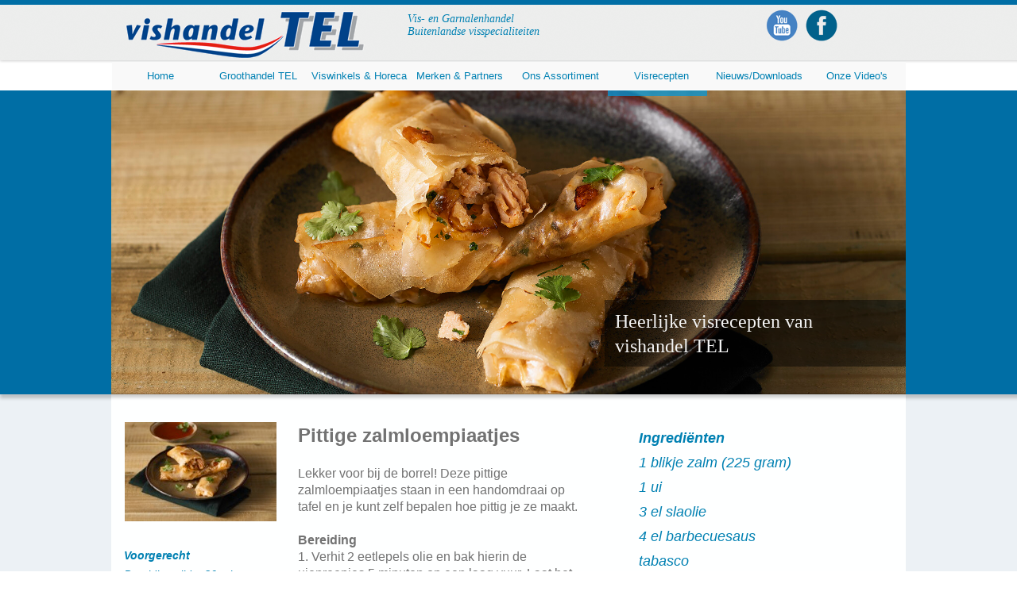

--- FILE ---
content_type: text/html
request_url: https://vishandeltel.nl/visrecepten/pittige-zalmloempiaatjes.html
body_size: 6793
content:
<!DOCTYPE html><html lang="nl-NL"><head><title>Vishandel Tel, Pittige zalmloempiaatjes</title><script type="text/javascript" src="../ew_js/mobileRedirect.js"></script><script type="text/javascript">redirectURL('/mobile-visrecepten-pittige-zalmloempiaatjes.html');</script><link rel="alternate" media="only screen and (max-width: 700px)" href="/mobile-visrecepten-pittige-zalmloempiaatjes.html" /><meta http-equiv="Content-type" content="text/html;charset=UTF-8" /><meta name="viewport" content="width=1000" /><meta name="description" content="Pittige zalmloempiaatjes

Lekker voor bij de borrel! Deze pittige zalmloempiaatjes staan in een handomdraai op tafel en je kunt zelf bepalen hoe pittig je ze maakt.

Bereiding
1. Verhit 2 eetlepels olie en bak hierin de uienreepjes 5 minuten op een laag vuur. Laat het vocht van de zalm aflopen en verdeel de zalm in kleine stukjes. Meng de ui in een schaaltje met de barbecuesaus, de zalm, de koriander en de tabasco naar smaak (hoe meer hoe pittiger)." /><meta name="generator" content="EverWeb 4.0.1 (2884)" /><meta name="buildDate" content="woensdag 21 februari 2024" /><meta property="og:url" content="http://www.vishandeltel.nl/visrecepten/pittige-zalmloempiaatjes.html" /><meta property="og:title" content="Vishandel Tel, Pittige zalmloempiaatjes" /><link rel="stylesheet" type="text/css" href="../ew_css/textstyles.css?3791399765" /><link rel="stylesheet" type="text/css" href="../ew_css/responsive.css?3791399765" /><link rel="stylesheet" type="text/css" href="../ew_css/globaltextstyles.css?3791399765" /><script src="//ajax.googleapis.com/ajax/libs/jquery/2.1.3/jquery.min.js"></script>
<script type="text/javascript">
if (typeof jQuery == 'undefined')
{
 document.write(unescape("%3Cscript src='../ew_js/jquery.min.js' type='text/javascript'%3E%3C/script%3E"));
}
</script><script type="text/javascript" src="../ew_js/imageCode.js" defer></script><script type="text/javascript" src="../ew_js/galleria.min.js" defer></script><script type="text/javascript" src="../ew_js/galleria.classic.min.js" defer></script><link rel="stylesheet" type="text/css" href="../ew_css/galleria.classic.css" /><link rel="stylesheet" type="text/css" href="../ew_css/geen-achtergrond/pagestyle.css?3791374718" /><script>
  (function(i,s,o,g,r,a,m){i['GoogleAnalyticsObject']=r;i[r]=i[r]||function(){
  (i[r].q=i[r].q||[]).push(arguments)},i[r].l=1*new Date();a=s.createElement(o),
  m=s.getElementsByTagName(o)[0];a.async=1;a.src=g;m.parentNode.insertBefore(a,m)
  })(window,document,'script','//www.google-analytics.com/analytics.js','ga');

  ga('create', 'UA-18798768-19', 'auto');
  ga('send', 'pageview');

</script><style type="text/css">div.container {min-height: 1814px;}#galleria_14 #galleria-loader{height:1px!important}
 #galleria_14{height:383px;width:100%; background: #FFFFFF}
 	
 #galleria_14 .galleria-stage {position:absolute;height:383px;width:100%;left:0px;top:0px;right:0px;bottom:0px;}
 	
 	#galleria_14 .galleria-info-text {
 	background-color:rgba(0,0,0,0.29);
 	font-size:12px;
 }
 
 	#galleria_14 .galleria-info-title {
 	font-family: 'Arial',sans-serif;
 	font-size:1.3em;
 	color:#0081B3;
 	font-style:none;
 	font-weight:normal;
 	text-decoration:none;
 }
 
 #galleria_14 .galleria-thumbnails-container {display:none}
 
 
 #galleria_14 .galleria-info-description {
 	font-family: 'Arial',sans-serif;
 	font-size:12px;
 	color:#0081B3;
 	font-style:none;
 	font-weight:normal;
 	text-decoration:none;
 }
 
 #galleria_14 .galleria-info {
 	width:50%;
 	top:50%;
 	left:50%;
 	word-wrap: break-word;
 }
 
 #galleria_14 .galleria-info-description {
  display: none !important;
 }

 #galleria_14 .galleria-info-text {display: block;}

.shape_15 {background-color:#000000;opacity: 0.45; filter:alpha(opacity=45);}.shape_22 {background-color:#0097D9;opacity: 0.74; filter:alpha(opacity=74);}</style></head><body><div class="container" style="height:1814px"><header><div style="position:relative"><div class="shape_0" style="left:0px;top:0px;width:1000px;height:90px;z-index:0;position: absolute;"><img src="../masterfiles/geen-achtergrond/images/bovenkant-website.png" height="90" width="1000" /></div></div><div style="position:relative"><div class="ewnavmenu" id="navmenu_menu0" style="left:36px;top:-172.5px;height:35px;width:998px;z-index:10005;position: absolute;"><ul id="navigation_menu0"><li style='min-width:153px;'><a class="main item0" href="../index.html" data-linkuuid="FE2BE625A1714EE78ABA3E0833E0F265">Home</a></li><li style='min-width:153px;'><a class="main item1" href="../groothandel-vishandel-garnalenhandel.html" data-linkuuid="7FD85EDD21CB4B9FB9F206C6A655886D">Groothandel TEL</a></li><li style='min-width:153px;'><a class="main item2" href="#">Viswinkels & Horeca</a><ul class="level-1"> <li> <a href="../viswinkels-tel/viswinkel-tel-ijmuiden.html" data-linkuuid="3A0194D851EC4E69A037BD59315AE7A7"> Viswinkel & Horeca TEL IJmuiden </a> </li> <li> <a href="../viswinkels-tel/viswinkel-tel-amsterdam.html" data-linkuuid="7B9F6C84F44940FD9ECA4887E2EA6761"> Viswinkel & Horeca TEL Amsterdam </a> </li> <li> <a href="../viswinkels-tel/seafoodservice.html" data-linkuuid="62FB436AD6B441A5867D2161EFAAA38D"> Seafoodservice </a> </li> </ul></li><li style='min-width:153px;'><a class="main item3" href="../merken-partners-tel.html" data-linkuuid="A933EA4C52E2488AB13C3200486E5B53">Merken & Partners</a></li><li style='min-width:153px;'><a class="main item4" href="../assortiment/index.html" data-linkuuid="0B3D5644B9E342F58D97271C3985CF51">Ons Assortiment       </a><ul class="level-1"> <li> <a href="../assortiment/oesters.html" data-linkuuid="7B4428BD1FCB4699B142C1F41ECA1E81"> Oesters </a> </li> <li> <a href="../assortiment/verse-schaal--en-schelpdieren.html" data-linkuuid="502117BA7F694A2999F1F92B0C60B49C"> verse Schaal- en schelpdieren </a> </li> <li> <a href="../assortiment/verse-inktvisachtige.html" data-linkuuid="053D9D4386074A6EAF53A7E4DC2D4345"> verse Inktvisachtige </a> </li> <li> <a href="../assortiment/verse-noordzeevis.html" data-linkuuid="C8955FCF1E2E4EF1BE7EBD9759EE5F1D"> verse Noordzeevis </a> </li> <li> <a href="../assortiment/verse-filets-en-zoetwatervissen.html" data-linkuuid="DB5F44D7E9F048C4A025A1C9970B71BA"> verse Filets en Zoetwatervissen </a> </li> <li> <a href="../assortiment/verse-gerookte-vis.html" data-linkuuid="48636AAD9AC2434EAECDB81CF4BD43B7"> verse Gerookte vis </a> </li> <li> <a href="../assortiment/diepvries-garnalen.html" data-linkuuid="E4ADC0ACB9674073B8D65F6205F63617"> diepvries Garnalen </a> </li> <li> <a href="../assortiment/diepvries-schaal--en-schelpdieren.html" data-linkuuid="03296BFD9E314CB5BFCB6A26083C5F9E"> diepvries Schaal- en schelpdieren </a> </li> <li> <a href="../assortiment/diepvries-inktvisachtige.html" data-linkuuid="0DF3E8CBA0714ABB940A4A4E966D37F1"> diepvries Inktvisachtige </a> </li> <li> <a href="../assortiment/diepvries-filets.html" data-linkuuid="AE6E89005C2F4DE4B7CBAB42F3F35AE4"> diepvries Filets </a> </li> <li> <a href="../assortiment/diepvries-overige.html" data-linkuuid="242D987D1F0949FEBD68157A9B7DC2E5"> diepvries Overige </a> </li> <li> <a href="../assortiment/suriname-vis.html" data-linkuuid="9B0BEDF2D6B04E29A0FBC567CB7B1A63"> Suriname vis </a> </li> </ul></li><li style='min-width:153px;'><a class="main item5" href="index.html" data-linkuuid="FD6D5DBF9AD64A109A848C60364D517B">Visrecepten</a><ul class="level-1"> <li> <a href="mulfilet-uit-de-oven-met-aubergine.html" data-linkuuid="0574DB63F96444779B2033678529FF8B"> Mulfilet uit de oven met aubergine </a> </li> <li> <a href="pittige-penne-met-tomaat-en-makreel.html" data-linkuuid="F67BE2BE5CEA4C088326255BB88A5976"> Pittige penne met tomaat en makreel </a> </li> <li> <a href="pittige-zalmloempiaatjes.html" data-linkuuid="24AFD0D8FBBC4474896C1903DE42F671"> Pittige zalmloempiaatjes </a> </li> <li> <a href="gestoomde-tongfilet-in-paksoi-met-chili-olie.html" data-linkuuid="97212987E79F4890B402CB41D91EF7F8"> Gestoomde tongfilet in paksoi met chili-olie </a> </li> <li> <a href="mul-in-pancetta-met-citroen-en-rozemarijn.html" data-linkuuid="25BFF97A833F4D48BE18095C1062E40F"> Mul in pancetta met citroen en rozemarijn </a> </li> <li> <a href="gegrilde-sliptong-met-avocado-citroencreme.html" data-linkuuid="E242697F638F46679089DD03FCDE27B5"> Gegrilde sliptong met avocado-citroencrème </a> </li> <li> <a href="couscous-met-makreel-en-appel.html" data-linkuuid="7E58E18EF567463A94E1CEC7667D5356"> Couscous met makreel en appel </a> </li> <li> <a href="pijlinktvis-gevuld-met-pijnboompitten.html" data-linkuuid="D7042F3FF23B49409080276AB309FAFE"> Pijlinktvis gevuld met pijnboompitten </a> </li> <li> <a href="rode-poon-ovenschotel-met-paprika.html" data-linkuuid="8E53FB3439394D848916C7B6B8521C12"> Rode poon ovenschotel met paprika </a> </li> <li> <a href="gambas-met-knoflook-en-kruiden.html" data-linkuuid="7C9753D46C954E548DB19CA1B7D971B6"> Gamba's met knoflook en kruiden </a> </li> </ul></li><li style='min-width:153px;'><a class="main item6" href="../nieuwsdownloads/index.html" data-linkuuid="B90523E80F544A66874279AF5791C411">Nieuws/Downloads</a><ul class="level-1"> <li> <a href="../nieuwsdownloads/2012-05-01-diepvries-surinaamse-vis-zeegevroren.html" data-linkuuid="A466835B50474586A3ED6AF9D51F07A9"> 2012-05-01 Diepvries Surinaamse vis, zeegevroren! </a> </li> <li> <a href="../nieuwsdownloads/2015-05-01-vishandel-tel-viskotter-de-minerva-op-weg-naar-suriname.html" data-linkuuid="A0D57F96EF6E418CB9E9FD767FC05259"> 2015-05-01 Viskotter, de Minerva, op weg naar Suriname </a> </li> <li> <a href="../nieuwsdownloads/2015-11-19-winnaar-ijmondonderneemt.html" data-linkuuid="7AD6C2102E974FB4BDA7E6EE29B5621C"> 2015-11-19 Winnaar IJmondOnderneemt </a> </li> <li> <a href="../nieuwsdownloads/2016-10-25-verbouwing-vishandel-tel-amsterdam.html" data-linkuuid="B6A76EAAD0D9410898DC8669851BA866"> 2016-10-25 Verbouwing Vishandel Tel Amsterdam </a> </li> <li> <a href="../nieuwsdownloads/2017-3-15-vishandel-tel-viskotter-kjell.html" data-linkuuid="C1C83A1D598447FC88E1971DA8BD49BB"> 2017-3-15 Vishandel Tel en Marisa Fisheries Viskotter KJELL </a> </li> <li> <a href="../nieuwsdownloads/2017-5-20-overname-hoogendijk-import-export.html" data-linkuuid="5A810C0DB5CD423CA17F3173102E4F32"> 2017-3-15 Overname Hoogendijk Import Export </a> </li> <li> <a href="../nieuwsdownloads/2019-09-01-vishandel-tel-nieuwbouw-suriname.html" data-linkuuid="5109EDE6E0614F3CB682537385E05956"> 2019-09-01 Vishandel Tel nieuwbouw Suriname </a> </li> </ul></li><li  style='min-width:153px;margin-right:0px;' class="last"><a class="main item7" href="../videos.html" data-linkuuid="C52ACE4995AE43AF8B25AF93CFA5720F">Onze Video's</a></li></ul></div></div><div style="position:relative"><a href="https://www.facebook.com/VishandelTEL.nl?ref=ts&fref=ts" target="_blank" class="outerlink"><div class="shape_6" style="left:874px;top:12px;width:40px;height:40px;z-index:6;position: absolute;"><img src="../masterfiles/geen-achtergrond/images/Vishandel TEL facebook icon 40x40-1-6.png" height="40" width="40" /></div></a></div><div style="position:relative"><a href="https://www.youtube.com/channel/UCmcMCCNiTtBoy4sxNxl-Luw/featured" target="_blank" class="outerlink"><div class="shape_7" style="left:824px;top:12px;width:40px;height:40px;z-index:7;position: absolute;"><img src="../masterfiles/geen-achtergrond/images/Vishandel TEL Youtube icon 40x40-1-7.png" height="40" width="40" /></div></a></div><div style="position:relative"><div class="shape_8" style="left:373px;top:16px;width:252px;height:42px;z-index:8;position: absolute;"><p class="para1"><span style="line-height: 16px;" class="Style184">Vis- en Garnalenhandel</span></p><p class="para1"><span style="line-height: 16px;" class="Style184">Buitenlandse visspecialiteiten</span></p></div></div><div style="position:relative"><a href="../index.html" data-linkuuid="FE2BE625A1714EE78ABA3E0833E0F265" class="outerlink"><div class="shape_11" style="left:16px;top:12px;width:305px;height:64px;z-index:11;position: absolute;"><img src="../masterfiles/geen-achtergrond/images/TEL logo zonder illu 500pix breed+outline.png" height="64" width="305" alt="Vishandel TEL logo Vis- en Garnalenhandel Buitenlandse visspecialteiten" /></div></a></div></header><div class="content" data-minheight="700"><div style="position:relative"><div class="ewnavmenu" id="navmenu_menu1" style="left:0px;top:78px;height:70px;width:1000px;z-index:10013;position: absolute;"><ul id="navigation_menu1"><li style='min-width:123px;'><a class="main item0" href="../index.html" data-linkuuid="FE2BE625A1714EE78ABA3E0833E0F265">Home</a></li><li style='min-width:123px;'><a class="main item1" href="../groothandel-vishandel-garnalenhandel.html" data-linkuuid="7FD85EDD21CB4B9FB9F206C6A655886D">Groothandel TEL</a></li><li style='min-width:128px;'><a class="main item2" href="#">Viswinkels & Horeca</a><ul class="level-1"> <li> <a href="../viswinkels-tel/viswinkel-tel-ijmuiden.html" data-linkuuid="3A0194D851EC4E69A037BD59315AE7A7"> Viswinkel & Horeca TEL IJmuiden </a> </li> <li> <a href="../viswinkels-tel/viswinkel-tel-amsterdam.html" data-linkuuid="7B9F6C84F44940FD9ECA4887E2EA6761"> Viswinkel & Horeca TEL Amsterdam </a> </li> <li> <a href="../viswinkels-tel/seafoodservice.html" data-linkuuid="62FB436AD6B441A5867D2161EFAAA38D"> Seafoodservice </a> </li> </ul></li><li style='min-width:123px;'><a class="main item3" href="../merken-partners-tel.html" data-linkuuid="A933EA4C52E2488AB13C3200486E5B53">Merken & Partners</a></li><li style='min-width:131px;'><a class="main item4" href="../assortiment/index.html" data-linkuuid="0B3D5644B9E342F58D97271C3985CF51">Ons Assortiment       </a><ul class="level-1"> <li> <a href="../assortiment/oesters.html" data-linkuuid="7B4428BD1FCB4699B142C1F41ECA1E81"> Oesters </a> </li> <li> <a href="../assortiment/verse-schaal--en-schelpdieren.html" data-linkuuid="502117BA7F694A2999F1F92B0C60B49C"> verse Schaal- en schelpdieren </a> </li> <li> <a href="../assortiment/verse-inktvisachtige.html" data-linkuuid="053D9D4386074A6EAF53A7E4DC2D4345"> verse Inktvisachtige </a> </li> <li> <a href="../assortiment/verse-noordzeevis.html" data-linkuuid="C8955FCF1E2E4EF1BE7EBD9759EE5F1D"> verse Noordzeevis </a> </li> <li> <a href="../assortiment/verse-filets-en-zoetwatervissen.html" data-linkuuid="DB5F44D7E9F048C4A025A1C9970B71BA"> verse Filets en Zoetwatervissen </a> </li> <li> <a href="../assortiment/verse-gerookte-vis.html" data-linkuuid="48636AAD9AC2434EAECDB81CF4BD43B7"> verse Gerookte vis </a> </li> <li> <a href="../assortiment/diepvries-garnalen.html" data-linkuuid="E4ADC0ACB9674073B8D65F6205F63617"> diepvries Garnalen </a> </li> <li> <a href="../assortiment/diepvries-schaal--en-schelpdieren.html" data-linkuuid="03296BFD9E314CB5BFCB6A26083C5F9E"> diepvries Schaal- en schelpdieren </a> </li> <li> <a href="../assortiment/diepvries-inktvisachtige.html" data-linkuuid="0DF3E8CBA0714ABB940A4A4E966D37F1"> diepvries Inktvisachtige </a> </li> <li> <a href="../assortiment/diepvries-filets.html" data-linkuuid="AE6E89005C2F4DE4B7CBAB42F3F35AE4"> diepvries Filets </a> </li> <li> <a href="../assortiment/diepvries-overige.html" data-linkuuid="242D987D1F0949FEBD68157A9B7DC2E5"> diepvries Overige </a> </li> <li> <a href="../assortiment/suriname-vis.html" data-linkuuid="9B0BEDF2D6B04E29A0FBC567CB7B1A63"> Suriname vis </a> </li> </ul></li><li style='min-width:123px;'><a class="main item5" href="index.html" data-linkuuid="FD6D5DBF9AD64A109A848C60364D517B">Visrecepten</a><ul class="level-1"> <li> <a href="mulfilet-uit-de-oven-met-aubergine.html" data-linkuuid="0574DB63F96444779B2033678529FF8B"> Mulfilet uit de oven met aubergine </a> </li> <li> <a href="pittige-penne-met-tomaat-en-makreel.html" data-linkuuid="F67BE2BE5CEA4C088326255BB88A5976"> Pittige penne met tomaat en makreel </a> </li> <li> <a href="pittige-zalmloempiaatjes.html" data-linkuuid="24AFD0D8FBBC4474896C1903DE42F671"> Pittige zalmloempiaatjes </a> </li> <li> <a href="gestoomde-tongfilet-in-paksoi-met-chili-olie.html" data-linkuuid="97212987E79F4890B402CB41D91EF7F8"> Gestoomde tongfilet in paksoi met chili-olie </a> </li> <li> <a href="mul-in-pancetta-met-citroen-en-rozemarijn.html" data-linkuuid="25BFF97A833F4D48BE18095C1062E40F"> Mul in pancetta met citroen en rozemarijn </a> </li> <li> <a href="gegrilde-sliptong-met-avocado-citroencreme.html" data-linkuuid="E242697F638F46679089DD03FCDE27B5"> Gegrilde sliptong met avocado-citroencrème </a> </li> <li> <a href="couscous-met-makreel-en-appel.html" data-linkuuid="7E58E18EF567463A94E1CEC7667D5356"> Couscous met makreel en appel </a> </li> <li> <a href="pijlinktvis-gevuld-met-pijnboompitten.html" data-linkuuid="D7042F3FF23B49409080276AB309FAFE"> Pijlinktvis gevuld met pijnboompitten </a> </li> <li> <a href="rode-poon-ovenschotel-met-paprika.html" data-linkuuid="8E53FB3439394D848916C7B6B8521C12"> Rode poon ovenschotel met paprika </a> </li> <li> <a href="gambas-met-knoflook-en-kruiden.html" data-linkuuid="7C9753D46C954E548DB19CA1B7D971B6"> Gamba's met knoflook en kruiden </a> </li> </ul></li><li style='min-width:123px;'><a class="main item6" href="../nieuwsdownloads/index.html" data-linkuuid="B90523E80F544A66874279AF5791C411">Nieuws/Downloads</a><ul class="level-1"> <li> <a href="../nieuwsdownloads/2012-05-01-diepvries-surinaamse-vis-zeegevroren.html" data-linkuuid="A466835B50474586A3ED6AF9D51F07A9"> 2012-05-01 Diepvries Surinaamse vis, zeegevroren! </a> </li> <li> <a href="../nieuwsdownloads/2015-05-01-vishandel-tel-viskotter-de-minerva-op-weg-naar-suriname.html" data-linkuuid="A0D57F96EF6E418CB9E9FD767FC05259"> 2015-05-01 Viskotter, de Minerva, op weg naar Suriname </a> </li> <li> <a href="../nieuwsdownloads/2015-11-19-winnaar-ijmondonderneemt.html" data-linkuuid="7AD6C2102E974FB4BDA7E6EE29B5621C"> 2015-11-19 Winnaar IJmondOnderneemt </a> </li> <li> <a href="../nieuwsdownloads/2016-10-25-verbouwing-vishandel-tel-amsterdam.html" data-linkuuid="B6A76EAAD0D9410898DC8669851BA866"> 2016-10-25 Verbouwing Vishandel Tel Amsterdam </a> </li> <li> <a href="../nieuwsdownloads/2017-3-15-vishandel-tel-viskotter-kjell.html" data-linkuuid="C1C83A1D598447FC88E1971DA8BD49BB"> 2017-3-15 Vishandel Tel en Marisa Fisheries Viskotter KJELL </a> </li> <li> <a href="../nieuwsdownloads/2017-5-20-overname-hoogendijk-import-export.html" data-linkuuid="5A810C0DB5CD423CA17F3173102E4F32"> 2017-3-15 Overname Hoogendijk Import Export </a> </li> <li> <a href="../nieuwsdownloads/2019-09-01-vishandel-tel-nieuwbouw-suriname.html" data-linkuuid="5109EDE6E0614F3CB682537385E05956"> 2019-09-01 Vishandel Tel nieuwbouw Suriname </a> </li> </ul></li><li  style='min-width:123px;margin-right:0px;' class="last"><a class="main item7" href="../videos.html" data-linkuuid="C52ACE4995AE43AF8B25AF93CFA5720F">Onze Video's</a></li></ul></div></div><div style="position:relative"><div style="left:0px;top:114px;height:383px;width:1000px;position: absolute;z-index: 14;" id="custom-background-14"><!--1000-->
<div id="galleria_14">
 <img src="ewExternalFiles/Vishandel%20TEL%20Pittige%20zalmloempiaatjes.jpg" data-description="" />
</div></div></div><div style="position:relative"><div class="shape_15" style="left:621px;top:378px;width:379px;height:84px;z-index:15;position: absolute;" onmouseout="this.style.backgroundColor='#000000'; this.style.opacity='0.45'; this.style.filter='alpha(opacity=45)'; this.style.backgroundImage='url(\'\')';" onmouseover="this.style.background='#CE4139'" onmousedown="this.style.background='#000000'" onmouseup="this.style.background='#CE4139'"></div></div><div style="position:relative"><div class="shape_16" style="left:634px;top:390px;width:304px;height:104px;z-index:16;position: absolute;"><p class="para30"><span style="line-height: 31.32px;" class="Style203">Heerlijke visrecepten van vishandel TEL </span></p></div></div><div style="position:relative"><div class="shape_17" style="left:0px;top:496px;width:1000px;height:13px;z-index:17;position: absolute;"><img src="images/pittige-zalmloempiaatjes/schaduw.png" height="13" width="1000" style="vertical-align:top;" /></div></div><div style="position:relative"><div class="shape_18" style="left:235px;top:532px;width:356px;height:1157px;z-index:18;position: absolute;"><p class="para1"><span style="line-height: 33.6px;" class="Style14">Pittige zalmloempiaatjes</span></p><p style="font-size: 0; text-align:left; padding-bottom:0px; margin-top:0px; padding-top:0px;" class="Style222"><span style="line-height:21.6px;"><br /></span></p><p class="para1"><span style="line-height: 21.6px;" class="Style191">Lekker voor bij de borrel! Deze pittige zalmloempiaatjes staan in een handomdraai op tafel en je kunt zelf bepalen hoe pittig je ze maakt.</span></p><p style="font-size: 0; text-align:left; padding-bottom:0px; margin-top:0px; padding-top:0px;" class="Style222"><span style="line-height:21.6px;"><br /></span></p><p class="para1"><span style="line-height: 21.6px;" class="Style94">Bereiding</span></p><p class="para1"><span style="line-height: 21.6px;" class="Style191">1. Verhit 2 eetlepels olie en bak hierin de uienreepjes 5 minuten op een laag vuur. Laat het vocht van de zalm aflopen en verdeel de zalm in kleine stukjes. Meng de ui in een schaaltje met de barbecuesaus, de zalm, de koriander en de tabasco naar smaak (hoe meer hoe pittiger).</span></p><p style="font-size: 0; text-align:left; padding-bottom:0px; margin-top:0px; padding-top:0px;" class="Style222"><span style="line-height:21.6px;"><br /></span></p><p class="para1"><span style="line-height: 21.6px;" class="Style191">2. Knip de loempiavelletjes in vieren en leg de stukken naast elkaar op het aanrecht. Schep in het midden van elk loempiavelletje een lepel van het zalmmengsel. Vouw eerst de zijkanten van het loempiavelletje erover, maak ze nat met een beetje water en vouw vervolgens de onder- en de bovenkant erover. Leg de loempiaatjes ondersteboven op een met bakpapier beklede bakplaat. Bewaar de loempiaatjes eventueel tot gebruik in de koelkast. Goed afdekken met plasticfolie!</span></p><p style="font-size: 0; text-align:left; padding-bottom:0px; margin-top:0px; padding-top:0px;" class="Style222"><span style="line-height:21.6px;"><br /></span></p><p class="para1"><span style="line-height: 21.6px;" class="Style191">3. Verwarm de oven voor op 220°C. Bestrijk de pakketjes met een beetje olie en bak ze in het midden van de oven in 15 minuten goudbruin. Warm serveren.</span></p><p class="para1"><span style="line-height: 21.6px;" class="Style191">Wijntip: Alsace Riesling, een droge wijn die een perfecte harmonie vormt met de meeste visgerechten.</span></p><p style="font-size: 0; text-align:left; padding-bottom:0px; margin-top:0px; padding-top:0px;" class="Style222"><span style="line-height:21.6px;"><br /></span></p></div></div><div style="position:relative"><div class="shape_19" style="left:17px;top:532px;width:191px;height:125px;z-index:19;position: absolute;"><img src="images/pittige-zalmloempiaatjes/Vishandel TEL Pittige zalmloempiaatjes.jpg" height="125" width="191" alt="Visrecepten Vishandel Tel Pijlinktvis gevuld met pijnboompitten.jpg" data-src2x="images/pittige-zalmloempiaatjes/Vishandel TEL Pittige zalmloempiaatjes@2x.jpg" srcset="images/pittige-zalmloempiaatjes/Vishandel%20TEL%20Pittige%20zalmloempiaatjes.jpg 1x, images/pittige-zalmloempiaatjes/Vishandel%20TEL%20Pittige%20zalmloempiaatjes@2x.jpg 2x" /></div></div><div style="position:relative"><div class="shape_20" style="left:664px;top:537px;width:319px;height:912px;z-index:20;position: absolute;"><p class="para1"><span style="line-height: 31.5px;" class="Style131">Ingrediënten</span></p><p class="para1"><span style="line-height: 31.5px;" class="Style251">1 blikje zalm (225 gram)</span></p><p class="para1"><span style="line-height: 31.5px;" class="Style251">1 ui</span></p><p class="para1"><span style="line-height: 31.5px;" class="Style251">3 el slaolie</span></p><p class="para1"><span style="line-height: 31.5px;" class="Style251">4 el barbecuesaus</span></p><p class="para1"><span style="line-height: 31.5px;" class="Style251">tabasco</span></p><p class="para1"><span style="line-height: 31.5px;" class="Style251">2 el fijngehakte koriander (of uit de diepvries van Darégal)</span></p><p class="para1"><span style="line-height: 31.5px;" class="Style251">3 loempiavellen</span></p><p style="font-size: 0; text-align:left; padding-bottom:0px; margin-top:0px; padding-top:0px;" class="Style252"><span style="line-height:31.5px;"><br /></span></p><p style="font-size: 0; text-align:left; padding-bottom:0px; margin-top:0px; padding-top:0px;" class="Style252"><span style="line-height:31.5px;"><br /></span></p><p style="font-size: 0; text-align:left; padding-bottom:0px; margin-top:0px; padding-top:0px;" class="Style252"><span style="line-height:31.5px;"><br /></span></p><p style="font-size: 0; text-align:left; padding-bottom:0px; margin-top:0px; padding-top:0px;" class="Style252"><span style="line-height:31.5px;"><br /></span></p><p style="font-size: 0; text-align:left; padding-bottom:0px; margin-top:0px; padding-top:0px;" class="Style252"><span style="line-height:31.5px;"><br /></span></p><p class="para1"><span style="line-height: 21px;" class="Style253">Bron:Visrecepten.nl</span></p></div></div><div style="position:relative"><div class="shape_21" style="left:16px;top:688px;width:192px;height:450px;z-index:21;position: absolute;"><p class="para1"><span style="line-height: 24px;" class="Style133">Voorgerecht</span></p><p class="para1"><span style="line-height: 24px;" class="Style254">Bereidingstijd: </span><span style="line-height: 24px;" class="Style133">&lt;</span><span style="line-height: 24px;" class="Style254">30 min. </span></p><p class="para1"><span style="line-height: 24px;" class="Style254">Aantal personen: 4 personen</span></p><p class="para1"><span style="line-height: 24px;" class="Style254">Energie: 67 kCal </span></p><p class="para1"><span style="line-height: 24px;" class="Style133"> </span></p><p class="para1"><span style="line-height: 24px;" class="Style254"> </span></p></div></div><div style="position:relative"><div class="shape_22" style="left:625px;top:114px;width:125px;height:7px;z-index:22;position: absolute;" onmouseout="this.style.backgroundColor='#0097D9'; this.style.opacity='0.74'; this.style.filter='alpha(opacity=74)'; this.style.backgroundImage='url(\'\')';" onmouseover="this.style.background='#0081B3'"></div></div></div><footer data-top='1689' data-height='125'><div style="position:relative"><div class="shape_1" style="left:0px;top:1689px;width:1000px;height:125px;z-index:1;position: absolute;"></div></div><div style="position:relative"><div class="shape_2" style="left:878px;top:1728px;width:35px;height:35px;z-index:2;position: absolute;"><img src="../masterfiles/geen-achtergrond/images/shape_2.png" height="35" width="35" alt="(placeholder)" data-src2x="../masterfiles/geen-achtergrond/images/shape_2@2x.png" srcset="../masterfiles/geen-achtergrond/images/shape_2.png 1x, ../masterfiles/geen-achtergrond/images/shape_2@2x.png 2x" /></div></div><div style="position:relative"><a href="https://www.facebook.com/pages/Vishandel-Tel/418848634936297?ref=ts&fref=ts" target="_blank" class="outerlink"><div class="shape_3" style="left:874px;top:1725px;width:40px;height:40px;z-index:3;position: absolute;"><img src="../masterfiles/geen-achtergrond/images/Vishandel TEL facebook icon 40x40-1.png" height="40" width="40" /></div></a></div><div style="position:relative"><a href="https://www.youtube.com/channel/UCmcMCCNiTtBoy4sxNxl-Luw/featured" target="_blank" class="outerlink"><div class="shape_4" style="left:824px;top:1725px;width:40px;height:40px;z-index:4;position: absolute;"><img src="../masterfiles/geen-achtergrond/images/Vishandel TEL Youtube icon 40x40-1.png" height="40" width="40" /></div></a></div><div style="position:relative"><div class="shape_9" style="left:36px;top:1707px;width:199px;height:107px;z-index:9;position: absolute;"><p class="para1"><span style="line-height: 16.8px;" class="Style3">Zandvoortstraat 43</span></p><p class="para1"><span style="line-height: 16.8px;" class="Style3">1976 BN</span><span style="line-height: 16.8px;" class="Style185"> </span><span style="line-height: 16.8px;" class="Style3">IJmuiden</span></p><p class="para1"><span style="line-height: 16.8px;" class="linkStyle_186"><a href="mailto:info@vishandeltel.nl?subject=Vishandel Tel via de site" class="linkStyle_186">E-mail: info@vishandeltel.nl</a></span></p><p class="para1"><span style="line-height: 16.8px;" class="linkStyle_186"><a href="mailto:horeca@vishandeltel.nl?subject=Vishandel Tel via de site" class="linkStyle_186">E-mail: </a></span><span style="line-height: 16.8px;" class="linkStyle_186"><a href="mailto:horeca@vishandeltel.nl?subject=Vishandel Tel Horeca via de site" class="linkStyle_186">horeca@vishandeltel.nl</a></span></p><p class="para1"><span style="line-height: 16.8px;" class="Style185">Tel: </span><span style="line-height: 16.8px;" class="Style3">0255-537831</span></p><p class="para1"><span style="line-height: 16.8px;" class="Style185">Fax: 0255-522935 </span></p></div></div><div style="position:relative"><div class="shape_10" style="left:315px;top:1707px;width:179px;height:98px;z-index:10;position: absolute;"><p class="para1"><span style="line-height: 16.8px;" class="Style8">Gegevens:</span></p><p class="para1"><span style="line-height: 16.8px;" class="Style185">Postbus: 288</span></p><p class="para1"><span style="line-height: 16.8px;" class="Style185">1970 AG IJmuiden</span></p><p style="font-size: 0; text-align:left; padding-bottom:0px; margin-top:0px; padding-top:0px;" class="Style189"><span style="line-height:18px;"><br /></span></p><p class="para1"><span style="line-height: 16.8px;" class="Style185">K.v.K. nr. 36045576</span></p><p class="para1"><span style="line-height: 16.8px;" class="Style185">BTW nr. NL002142843B01</span></p></div></div><div style="position:relative"><div class="shape_12" style="left:519px;top:1707px;width:192px;height:107px;z-index:12;position: absolute;"><p class="para1"><span style="line-height: 16.8px;" class="linkStyle_10"><a href="../privacyverklaring-van-firma-tel.html" data-linkuuid="DBF1072CCE0545D8B7942DD35DB5BFAB" target="_blank"  class="linkStyle_10">Privacyverklaring </a></span></p><p class="para1"><span style="line-height: 16.8px;" class="linkStyle_10"><a href="../privacyverklaring-van-firma-tel.html" data-linkuuid="DBF1072CCE0545D8B7942DD35DB5BFAB" target="_blank"  class="linkStyle_10">van Vishandel Tel</a></span></p></div></div></footer></div><div id="fb-root"></div>
<script>(function(d, s, id) {
  var js, fjs = d.getElementsByTagName(s)[0];
  if (d.getElementById(id)) return;
  js = d.createElement(s); js.id = id;
  js.src = "//connect.facebook.net/nl_NL/sdk.js#xfbml=1&version=v2.0";
  fjs.parentNode.insertBefore(js, fjs);
}(document, 'script', 'facebook-jssdk'));</script><script>
$(document).ready(function () {
 Galleria.run('#galleria_14', {
 imageCrop: 'true',
 carousel: true,
 responsive: true,
 swipe:false,
 
 thumbnails: false,
thumbPosition: 'center',
showinfo: true, 
 _toggleInfo: false,

 initialTransition: '',
 transition:'fade', 
 transitionSpeed:2465,
 showImagenav: false, 
 showCounter: false,
 height:383,
 wait: true,



 });
 Galleria.ready(function() {
  this.bind('image', function(e) {
      // add alt to big image
      e.imageTarget.alt = e.galleriaData.original.alt;
    });
    this.bind('thumbnail', function(e) {
      // add alt to thumbnails image
      e.thumbTarget.alt = e.galleriaData.original.alt;
    });
 });
    
});
</script></body></html>

--- FILE ---
content_type: text/css
request_url: https://vishandeltel.nl/ew_css/textstyles.css?3791399765
body_size: 2463
content:
.para1{font-size: 0; text-align:left; padding-bottom:0px; margin-top:0px; padding-top:0px;}
.Style2{font-family:  'TimesNewRomanPS-ItalicMT', 'Times New Roman' ,serif ;
 font-size: 14px; 
 font-style: italic;
 color: #0081B3;
 word-wrap: break-word;}
.Style3{font-family:  'ArialMT', 'Arial' ,sans-serif ;
 font-size: 12px; 
 font-weight:700; 
 color: #57C9FF;
 word-wrap: break-word;}
.Style4{font-family:  'ArialMT', 'Arial' ,sans-serif ;
 font-size: 12px; 
 color: #57C9FF;
 word-wrap: break-word;}
.linkStyle_5{font-family:  'ArialMT', 'Arial' ,sans-serif ;
 font-size: 12px; 
 color: #F4F4F4;
 text-decoration: none; 
 /* 1 1 0 #000000 #F4F4F4 #FF2600 */
 word-wrap: break-word;}
.linkStyle_5:visited{color:#F4F4F4; text-decoration:none;}
.linkStyle_5:hover{color:#FF2600; text-decoration:none;}
.Style8{font-family:  'Arial-BoldMT', 'Arial' ,sans-serif ;
 font-size: 12px; 
 font-weight:700; 
 color: #57C9FF;
 word-wrap: break-word;}
.Style9{font-family:  'Arial' ,sans-serif ;
 font-size: 13px; 
 margin:0;
 color: #727272;
 word-wrap: break-word;}
.linkStyle_10{font-family:  'Arial-BoldMT', 'Arial' ,sans-serif ;
 font-size: 12px; 
 font-weight:700; 
 color: #57C9FF;
 text-decoration: none; 
 /* 1 1 0 #000000 #57C9FF #F4F4F4 */
 word-wrap: break-word;}
.linkStyle_10:visited{color:#57C9FF; text-decoration:none;}
.linkStyle_10:hover{color:#F4F4F4; text-decoration:none;}
.Style13{font-family:  'TimesNewRomanPSMT', 'Times New Roman' ,serif ;
 font-size: 18px; 
 color: #F4F4F4;
 word-wrap: break-word;}
.Style14{font-family:  'Arial-BoldMT', 'Arial' ,sans-serif ;
 font-size: 24px; 
 font-weight:700; 
 color: #727272;
 word-wrap: break-word;}
.Style15{font-family:  'Arial' ,sans-serif ;
 font-size: 16px; 
 color: #727272;
 word-wrap: break-word;}
.linkStyle_16{font-family:  'Arial' ,sans-serif ;
 font-size: 16px; 
 color: #4F4F4F;
 text-decoration: none; 
 /* 1 1 0 #000000 #4F4F4F #FF2600 */
 word-wrap: break-word;}
.linkStyle_16:visited{color:#4F4F4F; text-decoration:none;}
.linkStyle_16:hover{color:#FF2600; text-decoration:none;}
.Style19{font-family:  'Arial' ,sans-serif ;
 font-size: 13px; 
 color: #858585;
 word-wrap: break-word;}
.linkStyle_20{font-family:  'Arial' ,sans-serif ;
 font-size: 13px; 
 color: #0081B3;
 text-decoration: none; 
 /* 1 1 0 #CBCBCB #942092 #FF2600 */
 word-wrap: break-word;}
.linkStyle_20:visited{color:#0081B3; text-decoration:none;}
.linkStyle_20:hover{color:#FF2600; text-decoration:none;}
.Style23{font-family:  'Arial' ,sans-serif ;
 font-size: 13px; 
 color: #727272;
 word-wrap: break-word;}
.linkStyle_24{font-family:  'Arial' ,sans-serif ;
 font-size: 13px; 
 color: #0081B3;
 text-decoration: none; 
 /* 1 1 0 #000000 #0081B3 #FF2600 */
 word-wrap: break-word;}
.linkStyle_24:visited{color:#0081B3; text-decoration:none;}
.linkStyle_24:hover{color:#FF2600; text-decoration:none;}
.linkStyle_27{font-family:  'Arial-BoldMT', 'Arial' ,sans-serif ;
 font-size: 18px; 
 font-weight:700; 
 color: #0081B3;
 text-decoration: underline; 
 /* 0 0 0 #000000 #0081B3 #FF2600 */
 word-wrap: break-word;}
.linkStyle_27:visited{color:#0081B3; text-decoration:underline;}
.linkStyle_27:hover{color:#FF2600; text-decoration:underline;}
.para30{font-size: 0; text-align:left; padding-bottom:11px; margin-top:0px; padding-top:0px;}
.Style31{font-family:  'TimesNewRomanPSMT', 'Times New Roman' ,serif ;
 font-size: 24px; 
 color: #F4F4F4;
 word-wrap: break-word;}
.linkStyle_32{font-family:  'TimesNewRomanPS-ItalicMT', 'Times New Roman' ,serif ;
 font-size: 18px; 
 font-style: italic;
 color: #0081B3;
 text-decoration: underline; 
 /* 0 0 0 #000000 #0081B3 #FF2600 */
 word-wrap: break-word;}
.linkStyle_32:visited{color:#0081B3; text-decoration:underline;}
.linkStyle_32:hover{color:#FF2600; text-decoration:underline;}
.Style35{font-family:  'TimesNewRomanPSMT', 'Times New Roman' ,serif ;
 font-size: 14px; 
 color: #858585;
 word-wrap: break-word;}
.linkStyle_36{font-family:  'TimesNewRomanPS-ItalicMT', 'Times New Roman' ,serif ;
 font-size: 14px; 
 font-style: italic;
 color: #0081B3;
 text-decoration: underline; 
 /* 0 0 0 #000000 #0081B3 #FF2600 */
 word-wrap: break-word;}
.linkStyle_36:visited{color:#0081B3; text-decoration:underline;}
.linkStyle_36:hover{color:#FF2600; text-decoration:underline;}
.linkStyle_39{font-family:  'TimesNewRomanPS-ItalicMT', 'Times New Roman' ,serif ;
 font-size: 14px; 
 font-style: italic;
 margin:0;
 color: #0080B2;
 word-wrap: break-word;}
.linkStyle_39:visited{color:#0081B3; text-decoration:underline;}
.linkStyle_39:hover{color:#FF2600; text-decoration:underline;}
.Style42{font-family:  'TimesNewRomanPS-ItalicMT', 'Times New Roman' ,serif ;
 font-size: 18px; 
 font-style: italic;
 text-decoration: underline;
 color: #0080B2;
 word-wrap: break-word;}
.linkStyle_43{font-family:  'TimesNewRomanPS-ItalicMT', 'Times New Roman' ,serif ;
 font-size: 18px; 
 font-style: italic;
 margin:0;
 text-decoration: underline;
 color: #0080B2;
 word-wrap: break-word;}
.linkStyle_43:visited{color:#0081B3; text-decoration:underline;}
.linkStyle_43:hover{color:#FF2600; text-decoration:underline;}
.Style46{font-family:  'TimesNewRomanPS-ItalicMT', 'Times New Roman' ,serif ;
 font-size: 18px; 
 font-style: italic;
 color: #0080B2;
 word-wrap: break-word;}
.linkStyle_47{font-family:  'TimesNewRomanPS-ItalicMT', 'Times New Roman' ,serif ;
 font-size: 18px; 
 font-style: italic;
 color: #0081B3;
 text-decoration: none; 
 /* 1 1 0 #CBCBCB #942092 #FF2600 */
 word-wrap: break-word;}
.linkStyle_47:visited{color:#0081B3; text-decoration:none;}
.linkStyle_47:hover{color:#FF2600; text-decoration:none;}
.para50{font-size: 0; text-align:center; padding-bottom:0px; margin-top:0px; padding-top:0px;}
.linkStyle_51{font-family:  'TimesNewRomanPS-BoldMT', 'Times New Roman' ,serif ;
 font-size: 18px; 
 font-weight:700; 
 color: #FEFFFF;
 text-decoration: none; 
 /* 1 1 0 #000000 #FEFFFF #CACACA */
 word-wrap: break-word;}
.linkStyle_51:visited{color:#FEFFFF; text-decoration:none;}
.linkStyle_51:hover{color:#CACACA; text-decoration:none;}
.Style54{font-family:  'Arial-BoldMT', 'Arial' ,sans-serif ;
 font-size: 24px; 
 font-weight:700; 
 color: #C73B3D;
 word-wrap: break-word;}
.linkStyle_55{font-family:  'Arial' ,sans-serif ;
 font-size: 16px; 
 color: #0081B3;
 text-decoration: underline; 
 /* 0 0 0 #000000 #0081B3 #FF2600 */
 word-wrap: break-word;}
.linkStyle_55:visited{color:#0081B3; text-decoration:underline;}
.linkStyle_55:hover{color:#FF2600; text-decoration:underline;}
.Style58{font-family:  'Arial-BoldMT', 'Arial' ,sans-serif ;
 font-size: 18px; 
 font-weight:700; 
 color: #727272;
 word-wrap: break-word;}
.linkStyle_59{font-family:  'TimesNewRomanPS-BoldMT', 'Times New Roman' ,serif ;
 font-size: 18px; 
 font-weight:700; 
 color: #FEFFFF;
 text-decoration: underline; 
 /* 0 0 0 #000000 #FEFFFF #CACACA */
 word-wrap: break-word;}
.linkStyle_59:visited{color:#FEFFFF; text-decoration:underline;}
.linkStyle_59:hover{color:#CACACA; text-decoration:underline;}
.Style62{font-family:  'Arial-BoldMT', 'Arial' ,sans-serif ;
 font-size: 18px; 
 font-weight:700; 
 color: #57C9FF;
 word-wrap: break-word;}
.Style63{font-family:  'ArialMT', 'Arial' ,sans-serif ;
 font-size: 18px; 
 color: #57C9FF;
 word-wrap: break-word;}
.linkStyle_64{font-family:  'ArialMT', 'Arial' ,sans-serif ;
 font-size: 18px; 
 color: #F4F4F4;
 text-decoration: none; 
 /* 1 1 0 #000000 #F4F4F4 #FF2600 */
 word-wrap: break-word;}
.linkStyle_64:visited{color:#F4F4F4; text-decoration:none;}
.linkStyle_64:hover{color:#FF2600; text-decoration:none;}
.Style67{font-family:  'TimesNewRomanPS-ItalicMT', 'Times New Roman' ,serif ;
 font-size: 18px; 
 font-style: italic;
 color: #0081B3;
 word-wrap: break-word;}
.Style68{font-family:  'Arial-BoldMT', 'Arial' ,sans-serif ;
 font-size: 24px; 
 font-weight:700; 
 color: #0095D8;
 word-wrap: break-word;}
.linkStyle_69{font-family:  'Arial-BoldMT', 'Arial' ,sans-serif ;
 font-size: 14px; 
 font-weight:700; 
 color: #57C9FF;
 text-decoration: none; 
 /* 1 1 0 #000000 #57C9FF #F4F4F4 */
 word-wrap: break-word;}
.linkStyle_69:visited{color:#57C9FF; text-decoration:none;}
.linkStyle_69:hover{color:#F4F4F4; text-decoration:none;}
.Style72{font-family:  'ArialMT', 'Arial' ,sans-serif ;
 font-size: 18px; 
 color: #858585;
 word-wrap: break-word;}
.linkStyle_73{font-family:  'ArialMT', 'Arial' ,sans-serif ;
 font-size: 18px; 
 color: #4F4F4F;
 text-decoration: none; 
 /* 1 1 0 #000000 #4F4F4F #FF2600 */
 word-wrap: break-word;}
.linkStyle_73:visited{color:#4F4F4F; text-decoration:none;}
.linkStyle_73:hover{color:#FF2600; text-decoration:none;}
.linkStyle_76{font-family:  'ArialMT', 'Arial' ,sans-serif ;
 font-size: 18px; 
 color: #0081B3;
 text-decoration: none; 
 /* 1 1 0 #CBCBCB #942092 #FF2600 */
 word-wrap: break-word;}
.linkStyle_76:visited{color:#0081B3; text-decoration:none;}
.linkStyle_76:hover{color:#FF2600; text-decoration:none;}
.Style79{font-family:  'ArialMT', 'Arial' ,sans-serif ;
 font-size: 18px; 
 color: #727272;
 word-wrap: break-word;}
.linkStyle_80{font-family:  'ArialMT', 'Arial' ,sans-serif ;
 font-size: 18px; 
 color: #0081B3;
 text-decoration: none; 
 /* 1 1 0 #000000 #0081B3 #FF2600 */
 word-wrap: break-word;}
.linkStyle_80:visited{color:#0081B3; text-decoration:none;}
.linkStyle_80:hover{color:#FF2600; text-decoration:none;}
.Style83{font-family:  'Arial' ,sans-serif ;
 font-size: 16px; 
 margin:0;
 color: #727272;
 word-wrap: break-word;}
.linkStyle_84{font-family:  'Arial-BoldMT', 'Arial' ,sans-serif ;
 font-size: 18px; 
 font-weight:700; 
 color: #0081B3;
 text-decoration: none; 
 /* 1 1 0 #000000 #0081B3 #FF2600 */
 word-wrap: break-word;}
.linkStyle_84:visited{color:#0081B3; text-decoration:none;}
.linkStyle_84:hover{color:#FF2600; text-decoration:none;}
.Style87{font-family:  'TimesNewRomanPS-ItalicMT', 'Times New Roman' ,serif ;
 font-size: 18px; 
 font-style: italic;
 color: #727272;
 word-wrap: break-word;}
.Style88{font-family:  'Arial' ,sans-serif ;
 font-size: 18px; 
 color: #727272;
 word-wrap: break-word;}
.Style89{font-family:  'Arial' ,sans-serif ;
 font-size: 18px; 
 margin:0;
 color: #727272;
 word-wrap: break-word;}
.linkStyle_90{font-family:  'Arial-BoldMT', 'Arial' ,sans-serif ;
 font-size: 24px; 
 font-weight:700; 
 color: #0081B3;
 text-decoration: none; 
 /* 1 1 0 #000000 #0081B3 #FF2600 */
 word-wrap: break-word;}
.linkStyle_90:visited{color:#0081B3; text-decoration:none;}
.linkStyle_90:hover{color:#FF2600; text-decoration:none;}
.Style93{font-family:  'Arial-BoldMT', 'Arial' ,sans-serif ;
 font-size: 18px; 
 font-weight:700; 
 margin:0;
 color: #727272;
 word-wrap: break-word;}
.Style94{font-family:  'Arial-BoldMT', 'Arial' ,sans-serif ;
 font-size: 16px; 
 font-weight:700; 
 color: #727272;
 word-wrap: break-word;}
.Style95{font-family:  'Arial-BoldMT', 'Arial' ,sans-serif ;
 font-size: 16px; 
 font-weight:700; 
 color: #C73B3D;
 word-wrap: break-word;}
.Style96{font-family:  'Arial-BoldMT', 'Arial' ,sans-serif ;
 font-size: 16px; 
 font-weight:700; 
 margin:0;
 color: #727272;
 word-wrap: break-word;}
.linkStyle_97{font-family:  'Arial' ,sans-serif ;
 font-size: 16px; 
 color: #0081B3;
 text-decoration: none; 
 /* 1 1 0 #CBCBCB #942092 #FF2600 */
 word-wrap: break-word;}
.linkStyle_97:visited{color:#0081B3; text-decoration:none;}
.linkStyle_97:hover{color:#FF2600; text-decoration:none;}
.Style100{font-family:  'ArialMT', 'Arial' ,sans-serif ;
 font-size: 18px; 
 margin:0;
 color: #727272;
 word-wrap: break-word;}
.Style93:visited{color:#0081B3; text-decoration:underline;}
.Style93:hover{color:#FF2600; text-decoration:underline;}
.linkStyle_103{font-family:  'ArialMT', 'Arial' ,sans-serif ;
 font-size: 18px; 
 color: #0081B3;
 text-decoration: underline; 
 /* 1 1 0 #CBCBCB #942092 #FF2600 */
 word-wrap: break-word;}
.linkStyle_103:visited{color:#0081B3; text-decoration:none;}
.linkStyle_103:hover{color:#FF2600; text-decoration:none;}
.Style106{font-family:  'Arial-BoldItalicMT', 'Arial' ,sans-serif ;
 font-size: 18px; 
 font-weight:700; 
 font-style: italic;
 color: #727272;
 word-wrap: break-word;}
.linkStyle_107{font-family:  'TimesNewRomanPS-ItalicMT', 'Times New Roman' ,serif ;
 font-size: 16px; 
 font-style: italic;
 color: #0081B3;
 text-decoration: none; 
 /* 1 1 0 #CBCBCB #942092 #FF2600 */
 word-wrap: break-word;}
.linkStyle_107:visited{color:#0081B3; text-decoration:none;}
.linkStyle_107:hover{color:#FF2600; text-decoration:none;}
.Style110{font-family:  'ArialMT', 'Arial' ,sans-serif ;
 font-size: 16px; 
 color: #69676C;
 background-color: #FFFEFE; 
 word-wrap: break-word;}
.linkStyle_111{font-family:  'Arial' ,sans-serif ;
 font-size: 16px; 
 color: #0081B3;
 text-decoration: none; 
 /* 1 1 0 #000000 #0081B3 #FF2600 */
 word-wrap: break-word;}
.linkStyle_111:visited{color:#0081B3; text-decoration:none;}
.linkStyle_111:hover{color:#FF2600; text-decoration:none;}
.linkStyle_114{font-family:  'TimesNewRomanPS-ItalicMT', 'Times New Roman' ,serif ;
 font-size: 16px; 
 font-style: italic;
 color: #0081B3;
 text-decoration: none; 
 /* 1 1 0 #000000 #0081B3 #FF2600 */
 word-wrap: break-word;}
.linkStyle_114:visited{color:#0081B3; text-decoration:none;}
.linkStyle_114:hover{color:#FF2600; text-decoration:none;}
.Style83:visited{color:#0081B3; text-decoration:none;}
.Style83:hover{color:#FF2600; text-decoration:none;}
.linkStyle_119{font-family:  'TimesNewRomanPS-ItalicMT', 'Times New Roman' ,serif ;
 font-size: 24px; 
 font-style: italic;
 color: #0081B3;
 text-decoration: none; 
 /* 1 1 0 #CBCBCB #942092 #FF2600 */
 word-wrap: break-word;}
.linkStyle_119:visited{color:#0081B3; text-decoration:none;}
.linkStyle_119:hover{color:#FF2600; text-decoration:none;}
.Style122{font-family:  'ArialMT', 'Arial' ,sans-serif ;
 font-size: 18px; 
 color: #69676C;
 background-color: #FFFEFE; 
 word-wrap: break-word;}
.linkStyle_123{font-family:  'Arial' ,sans-serif ;
 font-size: 18px; 
 color: #0081B3;
 text-decoration: none; 
 /* 1 1 0 #000000 #0081B3 #FF2600 */
 word-wrap: break-word;}
.linkStyle_123:visited{color:#0081B3; text-decoration:none;}
.linkStyle_123:hover{color:#FF2600; text-decoration:none;}
.linkStyle_126{font-family:  'TimesNewRomanPS-ItalicMT', 'Times New Roman' ,serif ;
 font-size: 24px; 
 font-style: italic;
 color: #0081B3;
 text-decoration: none; 
 /* 1 1 0 #000000 #0081B3 #FF2600 */
 word-wrap: break-word;}
.linkStyle_126:visited{color:#0081B3; text-decoration:none;}
.linkStyle_126:hover{color:#FF2600; text-decoration:none;}
.Style89:visited{color:#0081B3; text-decoration:none;}
.Style89:hover{color:#FF2600; text-decoration:none;}
.Style131{font-family:  'Arial-BoldItalicMT', 'Arial' ,sans-serif ;
 font-size: 18px; 
 font-weight:700; 
 font-style: italic;
 color: #0080B2;
 word-wrap: break-word;}
.Style132{font-family:  'Arial-ItalicMT', 'Arial' ,sans-serif ;
 font-size: 18px; 
 font-style: italic;
 color: #0080B2;
 word-wrap: break-word;}
.Style133{font-family:  'Arial-BoldItalicMT', 'Arial' ,sans-serif ;
 font-size: 14px; 
 font-weight:700; 
 font-style: italic;
 color: #0080B2;
 word-wrap: break-word;}
.Style134{font-family:  'Arial-ItalicMT', 'Arial' ,sans-serif ;
 font-size: 14px; 
 font-style: italic;
 color: #0080B2;
 word-wrap: break-word;}
.Style135{font-family:  'Arial-ItalicMT', 'Arial' ,sans-serif ;
 font-size: 18px; 
 font-style: italic;
 margin:0;
 color: #0080B2;
 word-wrap: break-word;}
.Style136{font-family:  'Arial-BoldItalicMT', 'Arial' ,sans-serif ;
 font-size: 16px; 
 font-weight:700; 
 font-style: italic;
 color: #0080B2;
 word-wrap: break-word;}
.Style137{font-family:  'Arial-ItalicMT', 'Arial' ,sans-serif ;
 font-size: 16px; 
 font-style: italic;
 color: #0080B2;
 word-wrap: break-word;}
.Style138{font-family:  'Arial-BoldMT', 'Arial' ,sans-serif ;
 font-size: 13px; 
 font-weight:700; 
 color: #727272;
 word-wrap: break-word;}
.Style9:visited{color:#0081B3; text-decoration:none;}
.Style9:hover{color:#FF2600; text-decoration:none;}
.linkStyle_141{font-family:  'Arial-BoldMT', 'Arial' ,sans-serif ;
 font-size: 13px; 
 font-weight:700; 
 color: #727272;
 text-decoration: none; 
 /* 1 1 0 #000000 #727272 #FF2600 */
 word-wrap: break-word;}
.linkStyle_141:visited{color:#727272; text-decoration:none;}
.linkStyle_141:hover{color:#FF2600; text-decoration:none;}
.linkStyle_144{font-family:  'Arial' ,sans-serif ;
 font-size: 13px; 
 color: #727272;
 text-decoration: none; 
 /* 1 1 0 #000000 #727272 #FF2600 */
 word-wrap: break-word;}
.linkStyle_144:visited{color:#727272; text-decoration:none;}
.linkStyle_144:hover{color:#FF2600; text-decoration:none;}
.linkStyle_147{font-family:  'Arial-BoldMT', 'Arial' ,sans-serif ;
 font-size: 12px; 
 font-weight:700; 
 color: #0081B3;
 text-decoration: underline; 
 /* 0 0 0 #000000 #0081B3 #FF2600 */
 word-wrap: break-word;}
.linkStyle_147:visited{color:#0081B3; text-decoration:underline;}
.linkStyle_147:hover{color:#FF2600; text-decoration:underline;}
.linkStyle_150{font-family:  'ArialMT', 'Arial' ,sans-serif ;
 font-size: 12px; 
 color: #0081B3;
 text-decoration: underline; 
 /* 0 0 0 #000000 #0081B3 #FF2600 */
 word-wrap: break-word;}
.linkStyle_150:visited{color:#0081B3; text-decoration:underline;}
.linkStyle_150:hover{color:#FF2600; text-decoration:underline;}
.Style153{font-family:  'Arial-BoldMT', 'Arial' ,sans-serif ;
 font-size: 12px; 
 font-weight:700; 
 color: #727272;
 word-wrap: break-word;}
.Style154{font-family:  'ArialMT', 'Arial' ,sans-serif ;
 font-size: 12px; 
 color: #727272;
 word-wrap: break-word;}
.Style155{font-family:  'Arial' ,sans-serif ;
 font-size: 13px; 
 color: #0080B2;
 word-wrap: break-word;}
.Style156{font-family:  'Arial' ,sans-serif ;
 font-size: 24px; 
 color: #727272;
 word-wrap: break-word;}
.linkStyle_157{font-family:  'TimesNewRomanPS-ItalicMT', 'Times New Roman' ,serif ;
 font-size: 18px; 
 font-style: italic;
 margin:0;
 color: #727272;
 word-wrap: break-word;}
.linkStyle_157:visited{color:#0081B3; text-decoration:none;}
.linkStyle_157:hover{color:#FF2600; text-decoration:none;}
.linkStyle_160{font-family:  'Arial' ,sans-serif ;
 font-size: 18px; 
 color: #0081B3;
 text-decoration: none; 
 /* 1 1 0 #CBCBCB #942092 #FF2600 */
 word-wrap: break-word;}
.linkStyle_160:visited{color:#0081B3; text-decoration:none;}
.linkStyle_160:hover{color:#FF2600; text-decoration:none;}
.Style163{font-family:  'Arial-BoldMT', 'Arial' ,sans-serif ;
 font-size: 24px; 
 font-weight:700; 
 margin:0;
 color: #727272;
 word-wrap: break-word;}
.linkStyle_164{font-family:  'Arial-BoldMT', 'Arial' ,sans-serif ;
 font-size: 18px; 
 font-weight:700; 
 color: #727272;
 text-decoration: none; 
 /* 1 1 0 #000000 #727272 #FF2600 */
 word-wrap: break-word;}
.linkStyle_164:visited{color:#727272; text-decoration:none;}
.linkStyle_164:hover{color:#FF2600; text-decoration:none;}
.linkStyle_167{font-family:  'Arial' ,sans-serif ;
 font-size: 18px; 
 color: #727272;
 text-decoration: none; 
 /* 1 1 0 #000000 #727272 #FF2600 */
 word-wrap: break-word;}
.linkStyle_167:visited{color:#727272; text-decoration:none;}
.linkStyle_167:hover{color:#FF2600; text-decoration:none;}
.Style170{font-family:  'ArialMT', 'Arial' ,sans-serif ;
 font-size: 16px; 
 color: #727272;
 word-wrap: break-word;}
.Style171{font-family:  'Arial' ,sans-serif ;
 font-size: 16px; 
 color: #0080B2;
 word-wrap: break-word;}
.linkStyle_172{font-family:  'TimesNewRomanPS-ItalicMT', 'Times New Roman' ,serif ;
 font-size: 24px; 
 font-style: italic;
 margin:0;
 color: #727272;
 word-wrap: break-word;}
.linkStyle_172:visited{color:#0081B3; text-decoration:none;}
.linkStyle_172:hover{color:#FF2600; text-decoration:none;}
.Style175{font-family:  'TimesNewRomanPS-ItalicMT', 'Times New Roman' ,serif ;
 font-size: 24px; 
 font-style: italic;
 color: #727272;
 word-wrap: break-word;}
.linkStyle_176{font-family:  'Arial' ,sans-serif ;
 font-size: 13px; 
 color: #4F4F4F;
 text-decoration: none; 
 /* 1 1 0 #000000 #4F4F4F #FF2600 */
 word-wrap: break-word;}
.linkStyle_176:visited{color:#4F4F4F; text-decoration:none;}
.linkStyle_176:hover{color:#FF2600; text-decoration:none;}
.Style179{font-family:  'Arial-BoldMT', 'Arial' ,sans-serif ;
 font-size: 24px; 
 font-weight:700; 
 color: #FEFFFF;
 word-wrap: break-word;}
.Style180{font-family:  'Arial-BoldMT', 'Arial' ,sans-serif ;
 font-size: 13px; 
 font-weight:700; 
 color: #FEFFFF;
 word-wrap: break-word;}
a.outerlink{text-decoration:none}
.animhidden{opacity: 0}
.animvisible{opacity: 1}
.Style184{font-family:  'TimesNewRomanPS-ItalicMT', 'Times New Roman' ,serif ;
 font-size: 14px; 
 font-weight:normal; 
 font-style: italic;
 color: #0081B3;
 word-wrap: break-word;}
.Style185{font-family:  'ArialMT', 'Arial' ,sans-serif ;
 font-size: 12px; 
 font-weight:normal; 
 color: #57C9FF;
 word-wrap: break-word;}
.linkStyle_186{font-family:  'ArialMT', 'Arial' ,sans-serif ;
 font-size: 12px; 
 font-weight:normal; 
 color: #F4F4F4;
 text-decoration: none; 
 /* 1 1 0 #000000 #F4F4F4 #FF2600 */
 word-wrap: break-word;}
.linkStyle_186:visited{color:#F4F4F4; text-decoration:none;}
.linkStyle_186:hover{color:#FF2600; text-decoration:none;}
.Style189{font-family:  'Arial' ,sans-serif ;
 font-size: 13px; 
 font-weight:normal; 
 margin:0;
 color: #727272;
 word-wrap: break-word;}
.Style190{font-family:  'TimesNewRomanPSMT', 'Times New Roman' ,serif ;
 font-size: 18px; 
 font-weight:normal; 
 color: #F4F4F4;
 word-wrap: break-word;}
.Style191{font-family:  'Arial' ,sans-serif ;
 font-size: 16px; 
 font-weight:normal; 
 color: #727272;
 word-wrap: break-word;}
.linkStyle_192{font-family:  'Arial' ,sans-serif ;
 font-size: 16px; 
 font-weight:normal; 
 color: #4F4F4F;
 text-decoration: none; 
 /* 1 1 0 #000000 #4F4F4F #FF2600 */
 word-wrap: break-word;}
.linkStyle_192:visited{color:#4F4F4F; text-decoration:none;}
.linkStyle_192:hover{color:#FF2600; text-decoration:none;}
.Style195{font-family:  'Arial' ,sans-serif ;
 font-size: 13px; 
 font-weight:normal; 
 color: #858585;
 word-wrap: break-word;}
.linkStyle_196{font-family:  'Arial' ,sans-serif ;
 font-size: 13px; 
 font-weight:normal; 
 color: #0081B3;
 text-decoration: none; 
 /* 1 1 0 #CBCBCB #942092 #FF2600 */
 word-wrap: break-word;}
.linkStyle_196:visited{color:#0081B3; text-decoration:none;}
.linkStyle_196:hover{color:#FF2600; text-decoration:none;}
.Style199{font-family:  'Arial' ,sans-serif ;
 font-size: 13px; 
 font-weight:normal; 
 color: #727272;
 word-wrap: break-word;}
.linkStyle_200{font-family:  'Arial' ,sans-serif ;
 font-size: 13px; 
 font-weight:normal; 
 color: #0081B3;
 text-decoration: none; 
 /* 1 1 0 #000000 #0081B3 #FF2600 */
 word-wrap: break-word;}
.linkStyle_200:visited{color:#0081B3; text-decoration:none;}
.linkStyle_200:hover{color:#FF2600; text-decoration:none;}
.Style203{font-family:  'TimesNewRomanPSMT', 'Times New Roman' ,serif ;
 font-size: 24px; 
 font-weight:normal; 
 color: #F4F4F4;
 word-wrap: break-word;}
.linkStyle_204{font-family:  'TimesNewRomanPS-ItalicMT', 'Times New Roman' ,serif ;
 font-size: 18px; 
 font-weight:normal; 
 font-style: italic;
 color: #0081B3;
 text-decoration: underline; 
 /* 0 0 0 #000000 #0081B3 #FF2600 */
 word-wrap: break-word;}
.linkStyle_204:visited{color:#0081B3; text-decoration:underline;}
.linkStyle_204:hover{color:#FF2600; text-decoration:underline;}
.Style207{font-family:  'TimesNewRomanPSMT', 'Times New Roman' ,serif ;
 font-size: 14px; 
 font-weight:normal; 
 color: #858585;
 word-wrap: break-word;}
.linkStyle_208{font-family:  'TimesNewRomanPS-ItalicMT', 'Times New Roman' ,serif ;
 font-size: 14px; 
 font-weight:normal; 
 font-style: italic;
 color: #0081B3;
 text-decoration: underline; 
 /* 0 0 0 #000000 #0081B3 #FF2600 */
 word-wrap: break-word;}
.linkStyle_208:visited{color:#0081B3; text-decoration:underline;}
.linkStyle_208:hover{color:#FF2600; text-decoration:underline;}
.linkStyle_211{font-family:  'TimesNewRomanPS-ItalicMT', 'Times New Roman' ,serif ;
 font-size: 14px; 
 font-weight:normal; 
 font-style: italic;
 margin:0;
 color: #0080B2;
 word-wrap: break-word;}
.linkStyle_211:visited{color:#0081B3; text-decoration:underline;}
.linkStyle_211:hover{color:#FF2600; text-decoration:underline;}
.Style214{font-family:  'TimesNewRomanPS-ItalicMT', 'Times New Roman' ,serif ;
 font-size: 18px; 
 font-weight:normal; 
 font-style: italic;
 text-decoration: underline;
 color: #0080B2;
 word-wrap: break-word;}
.linkStyle_215{font-family:  'TimesNewRomanPS-ItalicMT', 'Times New Roman' ,serif ;
 font-size: 18px; 
 font-weight:normal; 
 font-style: italic;
 margin:0;
 text-decoration: underline;
 color: #0080B2;
 word-wrap: break-word;}
.linkStyle_215:visited{color:#0081B3; text-decoration:underline;}
.linkStyle_215:hover{color:#FF2600; text-decoration:underline;}
.Style218{font-family:  'TimesNewRomanPS-ItalicMT', 'Times New Roman' ,serif ;
 font-size: 18px; 
 font-weight:normal; 
 font-style: italic;
 color: #0080B2;
 word-wrap: break-word;}
.linkStyle_219{font-family:  'TimesNewRomanPS-ItalicMT', 'Times New Roman' ,serif ;
 font-size: 18px; 
 font-weight:normal; 
 font-style: italic;
 color: #0081B3;
 text-decoration: none; 
 /* 1 1 0 #CBCBCB #942092 #FF2600 */
 word-wrap: break-word;}
.linkStyle_219:visited{color:#0081B3; text-decoration:none;}
.linkStyle_219:hover{color:#FF2600; text-decoration:none;}
.Style222{font-family:  'Arial' ,sans-serif ;
 font-size: 16px; 
 font-weight:normal; 
 margin:0;
 color: #727272;
 word-wrap: break-word;}
.Style223{font-family:  'TimesNewRomanPS-ItalicMT', 'Times New Roman' ,serif ;
 font-size: 18px; 
 font-weight:normal; 
 font-style: italic;
 color: #0081B3;
 word-wrap: break-word;}
.Style224{font-family:  'TimesNewRomanPS-ItalicMT', 'Times New Roman' ,serif ;
 font-size: 18px; 
 font-weight:normal; 
 font-style: italic;
 color: #727272;
 word-wrap: break-word;}
.linkStyle_225{font-family:  'Arial' ,sans-serif ;
 font-size: 16px; 
 font-weight:normal; 
 color: #0081B3;
 text-decoration: none; 
 /* 1 1 0 #CBCBCB #942092 #FF2600 */
 word-wrap: break-word;}
.linkStyle_225:visited{color:#0081B3; text-decoration:none;}
.linkStyle_225:hover{color:#FF2600; text-decoration:none;}
.Style228{font-family:  'ArialMT', 'Arial' ,sans-serif ;
 font-size: 18px; 
 font-weight:normal; 
 color: #57C9FF;
 word-wrap: break-word;}
.linkStyle_229{font-family:  'ArialMT', 'Arial' ,sans-serif ;
 font-size: 18px; 
 font-weight:normal; 
 color: #F4F4F4;
 text-decoration: none; 
 /* 1 1 0 #000000 #F4F4F4 #FF2600 */
 word-wrap: break-word;}
.linkStyle_229:visited{color:#F4F4F4; text-decoration:none;}
.linkStyle_229:hover{color:#FF2600; text-decoration:none;}
.Style232{font-family:  'ArialMT', 'Arial' ,sans-serif ;
 font-size: 18px; 
 font-weight:normal; 
 color: #727272;
 word-wrap: break-word;}
.Style233{font-family:  'ArialMT', 'Arial' ,sans-serif ;
 font-size: 18px; 
 font-weight:normal; 
 margin:0;
 color: #727272;
 word-wrap: break-word;}
.linkStyle_234{font-family:  'ArialMT', 'Arial' ,sans-serif ;
 font-size: 18px; 
 font-weight:normal; 
 color: #0081B3;
 text-decoration: underline; 
 /* 1 1 0 #CBCBCB #942092 #FF2600 */
 word-wrap: break-word;}
.linkStyle_234:visited{color:#0081B3; text-decoration:none;}
.linkStyle_234:hover{color:#FF2600; text-decoration:none;}
.Style237{font-family:  'Arial' ,sans-serif ;
 font-size: 18px; 
 font-weight:normal; 
 color: #727272;
 word-wrap: break-word;}
.linkStyle_238{font-family:  'TimesNewRomanPS-ItalicMT', 'Times New Roman' ,serif ;
 font-size: 16px; 
 font-weight:normal; 
 font-style: italic;
 color: #0081B3;
 text-decoration: none; 
 /* 1 1 0 #CBCBCB #942092 #FF2600 */
 word-wrap: break-word;}
.linkStyle_238:visited{color:#0081B3; text-decoration:none;}
.linkStyle_238:hover{color:#FF2600; text-decoration:none;}
.Style241{font-family:  'ArialMT', 'Arial' ,sans-serif ;
 font-size: 16px; 
 font-weight:normal; 
 color: #69676C;
 background-color: #FFFEFE; 
 word-wrap: break-word;}
.linkStyle_242{font-family:  'Arial' ,sans-serif ;
 font-size: 16px; 
 font-weight:normal; 
 color: #0081B3;
 text-decoration: none; 
 /* 1 1 0 #000000 #0081B3 #FF2600 */
 word-wrap: break-word;}
.linkStyle_242:visited{color:#0081B3; text-decoration:none;}
.linkStyle_242:hover{color:#FF2600; text-decoration:none;}
.linkStyle_245{font-family:  'TimesNewRomanPS-ItalicMT', 'Times New Roman' ,serif ;
 font-size: 16px; 
 font-weight:normal; 
 font-style: italic;
 color: #0081B3;
 text-decoration: none; 
 /* 1 1 0 #000000 #0081B3 #FF2600 */
 word-wrap: break-word;}
.linkStyle_245:visited{color:#0081B3; text-decoration:none;}
.linkStyle_245:hover{color:#FF2600; text-decoration:none;}
.Style222:visited{color:#0081B3; text-decoration:none;}
.Style222:hover{color:#FF2600; text-decoration:none;}
.Style250{font-family:  'ArialMT', 'Arial' ,sans-serif ;
 font-size: 16px; 
 font-weight:normal; 
 color: #727272;
 word-wrap: break-word;}
.Style251{font-family:  'Arial-ItalicMT', 'Arial' ,sans-serif ;
 font-size: 18px; 
 font-weight:normal; 
 font-style: italic;
 color: #0080B2;
 word-wrap: break-word;}
.Style252{font-family:  'Arial-ItalicMT', 'Arial' ,sans-serif ;
 font-size: 18px; 
 font-weight:normal; 
 font-style: italic;
 margin:0;
 color: #0080B2;
 word-wrap: break-word;}
.Style253{font-family:  'Arial-ItalicMT', 'Arial' ,sans-serif ;
 font-size: 12px; 
 font-weight:normal; 
 font-style: italic;
 color: #0080B2;
 word-wrap: break-word;}
.Style254{font-family:  'Arial-ItalicMT', 'Arial' ,sans-serif ;
 font-size: 14px; 
 font-weight:normal; 
 font-style: italic;
 color: #0080B2;
 word-wrap: break-word;}
.Style189:visited{color:#0081B3; text-decoration:none;}
.Style189:hover{color:#FF2600; text-decoration:none;}
.linkStyle_257{font-family:  'Arial' ,sans-serif ;
 font-size: 13px; 
 font-weight:normal; 
 color: #727272;
 text-decoration: none; 
 /* 1 1 0 #000000 #727272 #FF2600 */
 word-wrap: break-word;}
.linkStyle_257:visited{color:#727272; text-decoration:none;}
.linkStyle_257:hover{color:#FF2600; text-decoration:none;}
.linkStyle_260{font-family:  'ArialMT', 'Arial' ,sans-serif ;
 font-size: 12px; 
 font-weight:normal; 
 color: #0081B3;
 text-decoration: underline; 
 /* 0 0 0 #000000 #0081B3 #FF2600 */
 word-wrap: break-word;}
.linkStyle_260:visited{color:#0081B3; text-decoration:underline;}
.linkStyle_260:hover{color:#FF2600; text-decoration:underline;}
.Style263{font-family:  'ArialMT', 'Arial' ,sans-serif ;
 font-size: 12px; 
 font-weight:normal; 
 color: #727272;
 word-wrap: break-word;}
.Style264{font-family:  'Arial' ,sans-serif ;
 font-size: 13px; 
 font-weight:normal; 
 color: #0080B2;
 word-wrap: break-word;}
.Style265{font-family:  'Arial' ,sans-serif ;
 font-size: 24px; 
 font-weight:normal; 
 color: #727272;
 word-wrap: break-word;}
.linkStyle_266{font-family:  'TimesNewRomanPS-ItalicMT', 'Times New Roman' ,serif ;
 font-size: 18px; 
 font-weight:normal; 
 font-style: italic;
 margin:0;
 color: #727272;
 word-wrap: break-word;}
.linkStyle_266:visited{color:#0081B3; text-decoration:none;}
.linkStyle_266:hover{color:#FF2600; text-decoration:none;}
.linkStyle_269{font-family:  'Arial' ,sans-serif ;
 font-size: 18px; 
 font-weight:normal; 
 color: #0081B3;
 text-decoration: none; 
 /* 1 1 0 #CBCBCB #942092 #FF2600 */
 word-wrap: break-word;}
.linkStyle_269:visited{color:#0081B3; text-decoration:none;}
.linkStyle_269:hover{color:#FF2600; text-decoration:none;}
.Style272{font-family:  'Arial' ,sans-serif ;
 font-size: 18px; 
 font-weight:normal; 
 margin:0;
 color: #727272;
 word-wrap: break-word;}
.linkStyle_273{font-family:  'Arial' ,sans-serif ;
 font-size: 18px; 
 font-weight:normal; 
 color: #727272;
 text-decoration: none; 
 /* 1 1 0 #000000 #727272 #FF2600 */
 word-wrap: break-word;}
.linkStyle_273:visited{color:#727272; text-decoration:none;}
.linkStyle_273:hover{color:#FF2600; text-decoration:none;}
.linkStyle_276{font-family:  'Arial' ,sans-serif ;
 font-size: 13px; 
 font-weight:normal; 
 color: #4F4F4F;
 text-decoration: none; 
 /* 1 1 0 #000000 #4F4F4F #FF2600 */
 word-wrap: break-word;}
.linkStyle_276:visited{color:#4F4F4F; text-decoration:none;}
.linkStyle_276:hover{color:#FF2600; text-decoration:none;}
.linkStyle_279{font-family:  'Arial' ,sans-serif ;
 font-size: 18px; 
 font-weight:normal; 
 color: #0081B3;
 text-decoration: none; 
 /* 1 1 0 #000000 #0081B3 #FF2600 */
 word-wrap: break-word;}
.linkStyle_279:visited{color:#0081B3; text-decoration:none;}
.linkStyle_279:hover{color:#FF2600; text-decoration:none;}
.Style282{font-family:  'ArialMT', 'Arial' ,sans-serif ;
 font-size: 18px; 
 font-weight:700; 
 color: #727272;
 word-wrap: break-word;}
.linkStyle_283{font-family:  'TimesNewRomanPS-ItalicMT', 'Times New Roman' ,serif ;
 font-size: 24px; 
 font-weight:normal; 
 font-style: italic;
 color: #0081B3;
 text-decoration: none; 
 /* 1 1 0 #CBCBCB #942092 #FF2600 */
 word-wrap: break-word;}
.linkStyle_283:visited{color:#0081B3; text-decoration:none;}
.linkStyle_283:hover{color:#FF2600; text-decoration:none;}
.linkStyle_286{font-family:  'TimesNewRomanPS-ItalicMT', 'Times New Roman' ,serif ;
 font-size: 24px; 
 font-weight:normal; 
 font-style: italic;
 margin:0;
 color: #727272;
 word-wrap: break-word;}
.linkStyle_286:visited{color:#0081B3; text-decoration:none;}
.linkStyle_286:hover{color:#FF2600; text-decoration:none;}
.Style289{font-family:  'TimesNewRomanPS-ItalicMT', 'Times New Roman' ,serif ;
 font-size: 24px; 
 font-weight:normal; 
 font-style: italic;
 color: #727272;
 word-wrap: break-word;}
.Style290{font-family:  'Arial-BoldMT', 'Arial' ,sans-serif ;
 font-size: 24px; 
 font-weight:700; 
 color: #EC220A;
 word-wrap: break-word;}
.Style291{font-family:  'Arial-BoldMT', 'Arial' ,sans-serif ;
 font-size: 18px; 
 font-weight:700; 
 color: #EC220A;
 background-color: #FEFFFF; 
 word-wrap: break-word;}
.Style292{font-family:  'Arial-BoldMT', 'Arial' ,sans-serif ;
 font-size: 20px; 
 font-weight:700; 
 color: #EC220A;
 word-wrap: break-word;}
.Style293{font-family:  'Arial-BoldMT', 'Arial' ,sans-serif ;
 font-size: 24px; 
 font-weight:700; 
 color: #FEFEFE;
 word-wrap: break-word;}
.Style294{font-family:  'Arial-BoldMT', 'Arial' ,sans-serif ;
 font-size: 16px; 
 font-weight:700; 
 color: #FEFEFE;
 word-wrap: break-word;}

--- FILE ---
content_type: text/css
request_url: https://vishandeltel.nl/ew_css/globaltextstyles.css?3791399765
body_size: 276
content:
.ewgsStyle1{
font-family: 'Arial',sans-serif;
font-size: 12px; 
font-weight:normal; 
text-decoration: none;
color: #000000;
background-color: transparent;
word-wrap: break-word;
}
.ewgsStyle2{
font-family: 'Arial',sans-serif;
font-size: 10px; 
font-weight:normal; 
text-decoration: none;
color: #D5D5D5;
background-color: transparent;
word-wrap: break-word;
}
.ewgsStyle3{
font-family: 'Arial',sans-serif;
font-size: 24px; 
font-weight:700; 
text-decoration: none;
color: #000000;
background-color: transparent;
word-wrap: break-word;
}
.ewgsStyle4{
font-family: 'Arial',sans-serif;
font-size: 22px; 
font-weight:700; 
text-decoration: none;
color: #000000;
background-color: transparent;
word-wrap: break-word;
}
.ewgsStyle5{
font-family: 'Arial',sans-serif;
font-size: 20px; 
font-weight:normal; 
text-decoration: none;
color: #000000;
background-color: transparent;
word-wrap: break-word;
}
.ewgsStyle6{
font-family: 'Arial',sans-serif;
font-size: 18px; 
font-weight:normal; 
text-decoration: none;
color: #000000;
background-color: transparent;
word-wrap: break-word;
}
.ewgsStyle7{
font-family: 'Arial',sans-serif;
font-size: 16px; 
font-weight:normal; 
text-decoration: none;
color: #000000;
background-color: transparent;
word-wrap: break-word;
}
.ewgsStyle8{
font-family: 'Arial',sans-serif;
font-size: 14px; 
font-weight:normal; 
text-decoration: none;
color: #000000;
background-color: transparent;
word-wrap: break-word;
}
.ewgsStyle9{
font-family: 'Arial',sans-serif;
font-size: 12px; 
font-weight:normal; 
text-decoration: none;
color: #000000;
background-color: transparent;
word-wrap: break-word;
}
.ewgsStyle10{
font-family: 'Arial',sans-serif;
font-size: 12px; 
font-weight:700; 
text-decoration: none;
color: #D71E00;
background-color: #FEFC9B; 
word-wrap: break-word;
}
.ewgsStyle11{
font-family: 'Arial',sans-serif;
font-size: 10px; 
font-weight:normal; 
text-decoration: none;
color: #000000;
background-color: transparent;
word-wrap: break-word;
}

--- FILE ---
content_type: text/css
request_url: https://vishandeltel.nl/ew_css/geen-achtergrond/pagestyle.css?3791374718
body_size: 999
content:
a img {border:0px;}body {background: url('../../masterfiles/geen-achtergrond/images/browser/achtergrond.png');margin: 0px auto;}div.container {margin: 0px auto;width: 1000px;height: auto;background-color: #FEFFFF;}.shape_1 {background-color:#0081B3;opacity: 1.00; filter:alpha(opacity=100);}#navmenu_menu0 a.item0 {background: #F9F9F9;background-size:154px 35px;}#navmenu_menu0 a.item0:hover {background-color: #0097D9;}#navmenu_menu0 a.item0:active {background-color: #000000;}#navmenu_menu0 a.item1 {background: #F9F9F9;background-size:154px 35px;}#navmenu_menu0 a.item1:hover {background-color: #0097D9;}#navmenu_menu0 a.item1:active {background-color: #000000;}#navmenu_menu0 a.item2 {background: #F9F9F9;background-size:154px 35px;}#navmenu_menu0 a.item2:hover {background-color: #0097D9;}#navmenu_menu0 a.item2:active {background-color: #000000;}#navmenu_menu0 a.item3 {background: #F9F9F9;background-size:154px 35px;}#navmenu_menu0 a.item3:hover {background-color: #0097D9;}#navmenu_menu0 a.item3:active {background-color: #000000;}#navmenu_menu0 a.item4 {background: #F9F9F9;background-size:154px 35px;}#navmenu_menu0 a.item4:hover {background-color: #0097D9;}#navmenu_menu0 a.item4:active {background-color: #000000;}#navmenu_menu0 a.item5 {background: #F9F9F9;background-size:154px 35px;}#navmenu_menu0 a.item5:hover {background-color: #0097D9;}#navmenu_menu0 a.item5:active {background-color: #000000;}#navmenu_menu0 a.item6 {background: #F9F9F9;background-size:154px 35px;}#navmenu_menu0 a.item6:hover {background-color: #0097D9;}#navmenu_menu0 a.item6:active {background-color: #000000;}#navmenu_menu0 a.item7 {background: #F9F9F9;background-size:154px 35px;}#navmenu_menu0 a.item7:hover {background-color: #0097D9;}#navmenu_menu0 a.item7:active {background-color: #000000;}#navmenu_menu0 {clear:both;float:left;margin:0;padding:0;width:100%;font-family:'Arial',sans-serif;font-size:13px;z-index:1000;}#navmenu_menu0 ul {margin:0;padding:0;list-style:none;position:relative;right:50%;float:right;}#navmenu_menu0 ul li {margin:0 1px 0 0;padding:0;float:left;position:relative;left:50%;min-width: 153px;}#navmenu_menu0 ul li a {display:block;margin:0;padding:5px;height: 25px;line-height: 25px;text-decoration:none;color:#0081B3;text-align: center;}#navmenu_menu0 ul li a:visited {text-decoration:none;color:#0081B3;}#navmenu_menu0 ul li a:hover {background-color: #0097D9;text-decoration:none;color:#FEFFFF;}#navmenu_menu0 ul li:hover a,#navmenu_menu0 ul li.hover a {background-color: #0097D9;text-decoration:none;color:#FEFFFF;}#navmenu_menu0 ul ul {z-index:11005;display:none;position:absolute;left:0;float:left;right:auto;padding-top:2px;}#navmenu_menu0 ul ul li {left:auto;margin:0;clear:left;float:left;width:100%;}#navmenu_menu0 ul ul li a,#navmenu_menu0 ul li.active li a,#navmenu_menu0 ul li:hover ul li a,#navmenu_menu0 ul li.hover ul li a {background:#CACACA;text-decoration:none;color:#0081B3;padding-top:0px;padding-bottom:0px;border-bottom:1px solid #FEFFFF;float:left;width:143px;width:100%;text-align: left;white-space:nowrap;}#navmenu_menu0 ul ul li a:hover,#navmenu_menu0 ul li.active ul li a:hover,#navmenu_menu0 ul li:hover ul li a:hover,#navmenu_menu0 ul li.hover ul li a:hover {background:#0081B3;text-decoration:none;color:#FEFFFF;float:left;}#navmenu_menu0 ul li.last ul {left:auto; right:0;}#navmenu_menu0 ul li.last ul li {float:right;position:relative;right:10px;}#navmenu_menu0 ul li:hover ul,#navmenu_menu0 ul li.hover ul {display:block;}#navmenu_menu1 a.item0 {background: #F9F9F9;background-size:124px 35px;}#navmenu_menu1 a.item0:hover {background-color: #0097D9;}#navmenu_menu1 a.item0:active {background-color: #000000;}#navmenu_menu1 a.item1 {background: #F9F9F9;background-size:124px 35px;}#navmenu_menu1 a.item1:hover {background-color: #0097D9;}#navmenu_menu1 a.item1:active {background-color: #000000;}#navmenu_menu1 a.item2 {background: #F9F9F9;background-size:129px 35px;}#navmenu_menu1 a.item2:hover {background-color: #0097D9;}#navmenu_menu1 a.item2:active {background-color: #000000;}#navmenu_menu1 a.item3 {background: #F9F9F9;background-size:124px 35px;}#navmenu_menu1 a.item3:hover {background-color: #0097D9;}#navmenu_menu1 a.item3:active {background-color: #000000;}#navmenu_menu1 a.item4 {background: #F9F9F9;background-size:132px 35px;}#navmenu_menu1 a.item4:hover {background-color: #0097D9;}#navmenu_menu1 a.item4:active {background-color: #000000;}#navmenu_menu1 a.item5 {background: #F9F9F9;background-size:124px 35px;}#navmenu_menu1 a.item5:hover {background-color: #0097D9;}#navmenu_menu1 a.item5:active {background-color: #000000;}#navmenu_menu1 a.item6 {background: #F9F9F9;background-size:124px 35px;}#navmenu_menu1 a.item6:hover {background-color: #0097D9;}#navmenu_menu1 a.item6:active {background-color: #000000;}#navmenu_menu1 a.item7 {background: #F9F9F9;background-size:124px 35px;}#navmenu_menu1 a.item7:hover {background-color: #0097D9;}#navmenu_menu1 a.item7:active {background-color: #000000;}#navmenu_menu1 {clear:both;float:left;margin:0;padding:0;width:100%;font-family:'Arial',sans-serif;font-size:13px;z-index:1000;}#navmenu_menu1 ul {margin:0;padding:0;list-style:none;position:relative;right:50%;float:right;}#navmenu_menu1 ul li {margin:0 0px 0 0;padding:0;float:left;position:relative;left:50%;min-width: 123px;}#navmenu_menu1 ul li a {display:block;margin:0;padding:5px;height: 25px;line-height: 25px;text-decoration:none;color:#0081B3;text-align: center;}#navmenu_menu1 ul li a:visited {text-decoration:none;color:#0081B3;}#navmenu_menu1 ul li a:hover {background-color: #0097D9;text-decoration:none;color:#FEFFFF;}#navmenu_menu1 ul li:hover a,#navmenu_menu1 ul li.hover a {background-color: #0097D9;text-decoration:none;color:#FEFFFF;}#navmenu_menu1 ul ul {z-index:11013;display:none;position:absolute;left:0;float:left;right:auto;padding-top:2px;}#navmenu_menu1 ul ul li {left:auto;margin:0;clear:left;float:left;width:100%;}#navmenu_menu1 ul ul li a,#navmenu_menu1 ul li.active li a,#navmenu_menu1 ul li:hover ul li a,#navmenu_menu1 ul li.hover ul li a {background:#CACACA;text-decoration:none;color:#0081B3;padding-top:0px;padding-bottom:0px;border-bottom:1px solid #FEFEFE;float:left;width:113px;width:100%;text-align: left;white-space:nowrap;}#navmenu_menu1 ul ul li a:hover,#navmenu_menu1 ul li.active ul li a:hover,#navmenu_menu1 ul li:hover ul li a:hover,#navmenu_menu1 ul li.hover ul li a:hover {background:#0081B3;text-decoration:none;color:#FEFFFF;float:left;}#navmenu_menu1 ul li.last ul {left:auto; right:0;}#navmenu_menu1 ul li.last ul li {float:right;position:relative;right:10px;}#navmenu_menu1 ul li:hover ul,#navmenu_menu1 ul li.hover ul {display:block;}

--- FILE ---
content_type: text/plain
request_url: https://www.google-analytics.com/j/collect?v=1&_v=j102&a=721330075&t=pageview&_s=1&dl=https%3A%2F%2Fvishandeltel.nl%2Fvisrecepten%2Fpittige-zalmloempiaatjes.html&ul=en-us%40posix&dt=Vishandel%20Tel%2C%20Pittige%20zalmloempiaatjes&sr=1280x720&vp=1280x720&_u=IEBAAEABAAAAACAAI~&jid=1342201573&gjid=968860294&cid=1729257167.1769909392&tid=UA-18798768-19&_gid=6046332.1769909392&_r=1&_slc=1&z=686274285
body_size: -450
content:
2,cG-MF78Q581PT